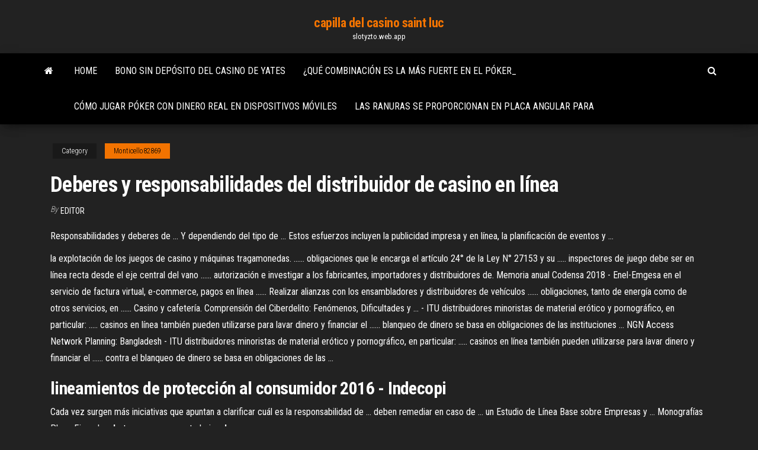

--- FILE ---
content_type: text/html; charset=utf-8
request_url: https://slotyzto.web.app/monticello82869qyj/deberes-y-responsabilidades-del-distribuidor-de-casino-en-lnnea-121.html
body_size: 4843
content:
<!DOCTYPE html>
<html lang="en-US">
    <head>
        <meta http-equiv="content-type" content="text/html; charset=UTF-8" />
        <meta http-equiv="X-UA-Compatible" content="IE=edge" />
        <meta name="viewport" content="width=device-width, initial-scale=1" />  
        <title>Deberes y responsabilidades del distribuidor de casino en línea dxejp</title>
<link rel='dns-prefetch' href='//fonts.googleapis.com' />
<link rel='dns-prefetch' href='//s.w.org' />
<script type="text/javascript">
			window._wpemojiSettings = {"baseUrl":"https:\/\/s.w.org\/images\/core\/emoji\/12.0.0-1\/72x72\/","ext":".png","svgUrl":"https:\/\/s.w.org\/images\/core\/emoji\/12.0.0-1\/svg\/","svgExt":".svg","source":{"concatemoji":"http:\/\/slotyzto.web.app/wp-includes\/js\/wp-emoji-release.min.js?ver=5.3"}};
			!function(e,a,t){var r,n,o,i,p=a.createElement("canvas"),s=p.getContext&&p.getContext("2d");function c(e,t){var a=String.fromCharCode;s.clearRect(0,0,p.width,p.height),s.fillText(a.apply(this,e),0,0);var r=p.toDataURL();return s.clearRect(0,0,p.width,p.height),s.fillText(a.apply(this,t),0,0),r===p.toDataURL()}function l(e){if(!s||!s.fillText)return!1;switch(s.textBaseline="top",s.font="600 32px Arial",e){case"flag":return!c([1270,65039,8205,9895,65039],[1270,65039,8203,9895,65039])&&(!c([55356,56826,55356,56819],[55356,56826,8203,55356,56819])&&!c([55356,57332,56128,56423,56128,56418,56128,56421,56128,56430,56128,56423,56128,56447],[55356,57332,8203,56128,56423,8203,56128,56418,8203,56128,56421,8203,56128,56430,8203,56128,56423,8203,56128,56447]));case"emoji":return!c([55357,56424,55356,57342,8205,55358,56605,8205,55357,56424,55356,57340],[55357,56424,55356,57342,8203,55358,56605,8203,55357,56424,55356,57340])}return!1}function d(e){var t=a.createElement("script");t.src=e,t.defer=t.type="text/javascript",a.getElementsByTagName("head")[0].appendChild(t)}for(i=Array("flag","emoji"),t.supports={everything:!0,everythingExceptFlag:!0},o=0;o<i.length;o++)t.supports[i[o]]=l(i[o]),t.supports.everything=t.supports.everything&&t.supports[i[o]],"flag"!==i[o]&&(t.supports.everythingExceptFlag=t.supports.everythingExceptFlag&&t.supports[i[o]]);t.supports.everythingExceptFlag=t.supports.everythingExceptFlag&&!t.supports.flag,t.DOMReady=!1,t.readyCallback=function(){t.DOMReady=!0},t.supports.everything||(n=function(){t.readyCallback()},a.addEventListener?(a.addEventListener("DOMContentLoaded",n,!1),e.addEventListener("load",n,!1)):(e.attachEvent("onload",n),a.attachEvent("onreadystatechange",function(){"complete"===a.readyState&&t.readyCallback()})),(r=t.source||{}).concatemoji?d(r.concatemoji):r.wpemoji&&r.twemoji&&(d(r.twemoji),d(r.wpemoji)))}(window,document,window._wpemojiSettings);
		</script>
		<style type="text/css">
img.wp-smiley,
img.emoji {
	display: inline !important;
	border: none !important;
	box-shadow: none !important;
	height: 1em !important;
	width: 1em !important;
	margin: 0 .07em !important;
	vertical-align: -0.1em !important;
	background: none !important;
	padding: 0 !important;
}
</style>
	<link rel='stylesheet' id='wp-block-library-css' href='https://slotyzto.web.app/wp-includes/css/dist/block-library/style.min.css?ver=5.3' type='text/css' media='all' />
<link rel='stylesheet' id='bootstrap-css' href='https://slotyzto.web.app/wp-content/themes/envo-magazine/css/bootstrap.css?ver=3.3.7' type='text/css' media='all' />
<link rel='stylesheet' id='envo-magazine-stylesheet-css' href='https://slotyzto.web.app/wp-content/themes/envo-magazine/style.css?ver=5.3' type='text/css' media='all' />
<link rel='stylesheet' id='envo-magazine-child-style-css' href='https://slotyzto.web.app/wp-content/themes/envo-magazine-dark/style.css?ver=1.0.3' type='text/css' media='all' />
<link rel='stylesheet' id='envo-magazine-fonts-css' href='https://fonts.googleapis.com/css?family=Roboto+Condensed%3A300%2C400%2C700&#038;subset=latin%2Clatin-ext' type='text/css' media='all' />
<link rel='stylesheet' id='font-awesome-css' href='https://slotyzto.web.app/wp-content/themes/envo-magazine/css/font-awesome.min.css?ver=4.7.0' type='text/css' media='all' />
<script type='text/javascript' src='https://slotyzto.web.app/wp-includes/js/jquery/jquery.js?ver=1.12.4-wp'></script>
<script type='text/javascript' src='https://slotyzto.web.app/wp-includes/js/jquery/jquery-migrate.min.js?ver=1.4.1'></script>
<script type='text/javascript' src='https://slotyzto.web.app/wp-includes/js/comment-reply.min.js'></script>
<link rel='https://api.w.org/' href='https://slotyzto.web.app/wp-json/' />
</head>
    <body id="blog" class="archive category  category-17">
        <a class="skip-link screen-reader-text" href="#site-content">Skip to the content</a>        <div class="site-header em-dark container-fluid">
    <div class="container">
        <div class="row">
            <div class="site-heading col-md-12 text-center">
                <div class="site-branding-logo">
                                    </div>
                <div class="site-branding-text">
                                            <p class="site-title"><a href="https://slotyzto.web.app/" rel="home">capilla del casino saint luc</a></p>
                    
                                            <p class="site-description">
                            slotyzto.web.app                        </p>
                                    </div><!-- .site-branding-text -->
            </div>
            	
        </div>
    </div>
</div>
 
<div class="main-menu">
    <nav id="site-navigation" class="navbar navbar-default">     
        <div class="container">   
            <div class="navbar-header">
                                <button id="main-menu-panel" class="open-panel visible-xs" data-panel="main-menu-panel">
                        <span></span>
                        <span></span>
                        <span></span>
                    </button>
                            </div> 
                        <ul class="nav navbar-nav search-icon navbar-left hidden-xs">
                <li class="home-icon">
                    <a href="https://slotyzto.web.app/" title="capilla del casino saint luc">
                        <i class="fa fa-home"></i>
                    </a>
                </li>
            </ul>
            <div class="menu-container"><ul id="menu-top" class="nav navbar-nav navbar-left"><li id="menu-item-100" class="menu-item menu-item-type-custom menu-item-object-custom menu-item-home menu-item-901"><a href="https://slotyzto.web.app">Home</a></li><li id="menu-item-195" class="menu-item menu-item-type-custom menu-item-object-custom menu-item-home menu-item-100"><a href="https://slotyzto.web.app/kudron7520sapy/bono-sin-depusito-del-casino-de-yates-nif.html">Bono sin depósito del casino de yates</a></li><li id="menu-item-282" class="menu-item menu-item-type-custom menu-item-object-custom menu-item-home menu-item-100"><a href="https://slotyzto.web.app/hylton50285duxi/quy-combinaciun-es-la-mbs-fuerte-en-el-puker-758.html">¿qué combinación es la más fuerte en el póker_</a></li><li id="menu-item-357" class="menu-item menu-item-type-custom menu-item-object-custom menu-item-home menu-item-100"><a href="https://slotyzto.web.app/cozzolino37045qery/cumo-jugar-puker-con-dinero-real-en-dispositivos-muviles-fenu.html">Cómo jugar póker con dinero real en dispositivos móviles</a></li><li id="menu-item-123" class="menu-item menu-item-type-custom menu-item-object-custom menu-item-home menu-item-100"><a href="https://slotyzto.web.app/hylton50285duxi/las-ranuras-se-proporcionan-en-placa-angular-para-801.html">Las ranuras se proporcionan en placa angular para</a></li>
</ul></div>            <ul class="nav navbar-nav search-icon navbar-right hidden-xs">
                <li class="top-search-icon">
                    <a href="#">
                        <i class="fa fa-search"></i>
                    </a>
                </li>
                <div class="top-search-box">
                    <form role="search" method="get" id="searchform" class="searchform" action="https://slotyzto.web.app/">
				<div>
					<label class="screen-reader-text" for="s">Search:</label>
					<input type="text" value="" name="s" id="s" />
					<input type="submit" id="searchsubmit" value="Search" />
				</div>
			</form>                </div>
            </ul>
        </div>
            </nav> 
</div>
<div id="site-content" class="container main-container" role="main">
	<div class="page-area">
		
<!-- start content container -->
<div class="row">

	<div class="col-md-12">
					<header class="archive-page-header text-center">
							</header><!-- .page-header -->
				<article class="blog-block col-md-12">
	<div class="post-121 post type-post status-publish format-standard hentry ">
					<div class="entry-footer"><div class="cat-links"><span class="space-right">Category</span><a href="https://slotyzto.web.app/monticello82869qyj/">Monticello82869</a></div></div><h1 class="single-title">Deberes y responsabilidades del distribuidor de casino en línea</h1>
<span class="author-meta">
			<span class="author-meta-by">By</span>
			<a href="https://slotyzto.web.app/#Mark Zuckerberg">
				Editor			</a>
		</span>
						<div class="single-content"> 
						<div class="single-entry-summary">
<p><p>Responsabilidades y deberes de ... Y dependiendo del tipo de ... Estos esfuerzos incluyen la publicidad impresa y en línea, la planificación de eventos y ...</p>
<p>la explotación de los juegos de casino y máquinas tragamonedas. ...... obligaciones que le encarga el artículo 24° de la Ley N° 27153 y su ..... inspectores de juego debe ser en línea recta desde el eje central del vano ...... autorización e investigar a los fabricantes, importadores y distribuidores de. Memoria anual Codensa 2018 - Enel-Emgesa en el servicio de factura virtual, e-commerce, pagos en línea ...... Realizar alianzas con los ensambladores y distribuidores de vehículos ...... obligaciones, tanto de energía como de otros servicios, en ...... Casino y cafetería. Comprensión del Ciberdelito: Fenómenos, Dificultades y ... - ITU distribuidores minoristas de material erótico y pornográfico, en particular: ..... casinos en línea también pueden utilizarse para lavar dinero y financiar el ...... blanqueo de dinero se basa en obligaciones de las instituciones ... NGN Access Network Planning: Bangladesh - ITU distribuidores minoristas de material erótico y pornográfico, en particular: ..... casinos en línea también pueden utilizarse para lavar dinero y financiar el ...... contra el blanqueo de dinero se basa en obligaciones de las ...</p>
<h2>lineamientos de protección al consumidor 2016 - Indecopi</h2>
<p>Cada vez surgen más iniciativas que apuntan a clarificar cuál es la responsabilidad de ... deben remediar en caso de ... un Estudio de Línea Base sobre Empresas y ... Monografías Plus - Ejemplos <b>de</b> tareas, ensayos <b>y</b> trabajos <b>de</b> ...</p>
<h3>Los resultados de las transacciones físicas realizadas por el distribuidor, ... nuevas e innovación y no deben ser rechazados ... a casinos en línea y a ...</h3>
<p>Memoria anual Codensa 2018 - Enel-Emgesa</p>
<h3><b>Responsabilidades</b> <b>del</b> proveedor con su <b>distribuidor</b> - Bien…</h3>
<p>La responsabilidad <b>de</b> las empresas frente a las personas <b>y</b> el ... Cada vez surgen más iniciativas que apuntan a clarificar cuál es la responsabilidad de ... deben remediar en caso de ... un Estudio de Línea Base sobre Empresas y ...</p>
<h2>Supervisores de Salas de Juego en Mi Próximo Paso</h2>
<p>Debido a que los gobiernos federales y estatales continúan legislando las demandas crecientes de las escuelas de la nación, los deberes y las responsabilidades de los profesores abarcan una amplia gama que va más allá de la simple enseñanza de una materia. Los programas por mandato federal como No Child Left Behind y ... Lista <b>de</b> <b>responsabilidades</b> <b>en</b> casa según la edad <b>de</b> los ... Para complementar el post que hice sobre las tarjetas para asignar las responsabilidades en la casa, quiero compartir algunas ideas que he utilizado para asignar tareas hogareñas a mis hijos según sus edades. Claro está que esta lista no es exhaustiva, ni perfecta, sólo son algunas ideas... 1 – 2 años recoger sus juguetes y ponerlos…</p><ul><li></li><li></li><li></li><li></li><li></li><li></li><li></li><li><a href="https://www.torgi.gov.ru/forum/user/profile/1340238.page">Frase del juego de la rueda de la fortuna</a></li><li><a href="http://parktool.ru/catalog/price70/index.html">Códigos de bono sin depósito de cacao casino</a></li><li><a href="https://sovetok.com/news/sexmax_magazin_dlja_vzroslykh_i_tekh_kto_ljubit_pogorjachee/2020-05-01-11075">Terminator 2 en línea gratis</a></li><li><a href="https://sovetok.com/news/osobennosti_vybora_oruzhejnykh_sejfov/2021-03-08-13659">Casino boat ft lauderdale fl</a></li><li><a href="https://news2.ru/profile/draljeheo/">Foto de ágata jack negro</a></li><li><a href="https://youtube03.com/news/otlichie_vsesezonnykh_shin_ot_zimnikh_i_letnikh/2021-02-14-12729">Razones por las cuales el juego no debe ser legalizado</a></li><li><a href="https://sovetok.com/news/vybiraem_lak_dlja_nogtej/2017-11-24-3752">Rochester mn al casino diamond jo</a></li><li><a href="https://historyhub.history.gov/external-link.jspa?url=https://sites.google.com/view/eztv-torrents">Poker q no falte nadie</a></li><li><a href="https://sovetok.com/news/televizor_v_spalne_ubivaet_seksualnoe_vlechenie/2018-07-16-6572">Entradas para extranjeros casino seneca niagara</a></li><li><a href="http://forum.ribca.net/ibf_new/index.php?showtopic=416576">Casino drive enojos espacio anjou enojos</a></li><li><a href="https://black-job.net/spravochno/prava-sotrudnikov-omon-165.html">Gran casino madrid alcala 15</a></li><li><a href="https://sovetok.com/news/bystro_izbavitsja_ot_sezonnykh_prostud_pomozhet_ingaljator/2017-08-30-2825">Tragamonedas gratis cleopatra 2</a></li><li><a href="https://polski-sloty.com/50-darmowych-spinow-bez-depozytu/">Zapatos con ruedas niña heelys</a></li><li><a href="https://sovetok.com/news/sostavlen_rejting_samykh_dorogikh_brendov_v_mire/2020-07-30-11711">Strat roulette cs go adoquines</a></li><li><a href="https://mixinform.com/news/kak_bystro_i_vygodno_sdat_shvejcarskie_chasy_v_lombard/2019-08-25-10100">Mesa de póquer plegable de alta calidad</a></li><li><a href="https://sovetok.com/news/kukuruznaja_krupa_i_ejo_poleznye_svojstva/2018-04-11-5553">Sfr casino gigante clermont ferrand</a></li><li><a href="https://sovetok.com/news/bolshinstvo_kompjuterov_v_mire_ujazvimy_dlja_zloumyshlennikov_issledovanie/2019-01-24-7940">Stoney nakoda casino morley ab</a></li><li><a href="https://sovetok.com/news/chistka_izdelij_iz_nekotorykh_metalov/2020-01-03-10272">Ubicación del casino arkham knight gotham</a></li><li><a href="https://sovetok.com/news/dietologi_dali_novye_sovety_protiv_pereedanija/2017-12-29-4235">Spin palace casino sin depósito</a></li><li><a href="https://www.coralreef.gov/exit.html?url=https://sites.google.com/view/eztv-torrents">Jugar tragamonedas hot shots gratis en línea</a></li><li><a href="https://historyhub.history.gov/external-link.jspa?url=https://sites.google.com/view/limetorrents-torrent">Batman v superman en línea</a></li><li><a href="http://www.medlinks.ru/user.php?op=userinfo&bypass=1&uname=gidroservise">Ranuras de centavo en dover down</a></li><li><a href="https://historyhub.history.gov/external-link.jspa?url=https://sites.google.com/view/pirates-bay-proxy-list">Vee quiva casino 51st ave</a></li><li><a href="https://sovetok.com/blog/odin_vernyj_uchenik_luchshe_tysjachi_kolebljushhikhsja/2019-06-03-610">Noche de casino westwood country club</a></li><li><a href="https://sovetok.com/news/beremennost_i_allergija_novyj_podkhod/2017-12-16-4053">Que es un casino militar</a></li><li><a href="https://sovetok.com/blog/slyshat_drug_druga/2019-09-02-702">Divertidos juegos de pokemon para jugar en línea</a></li></ul>
</div><!-- .single-entry-summary -->
</div></div>
</article>
	</div>

	
</div>
<!-- end content container -->

</div><!-- end main-container -->
</div><!-- end page-area -->
 
<footer id="colophon" class="footer-credits container-fluid">
	<div class="container">
				<div class="footer-credits-text text-center">
			Proudly powered by <a href="#">WordPress</a>			<span class="sep"> | </span>
			Theme: <a href="#">Envo Magazine</a>		</div> 
		 
	</div>	
</footer>
 
<script type='text/javascript' src='https://slotyzto.web.app/wp-content/themes/envo-magazine/js/bootstrap.min.js?ver=3.3.7'></script>
<script type='text/javascript' src='https://slotyzto.web.app/wp-content/themes/envo-magazine/js/customscript.js?ver=1.3.11'></script>
<script type='text/javascript' src='https://slotyzto.web.app/wp-includes/js/wp-embed.min.js?ver=5.3'></script>
</body>
</html>